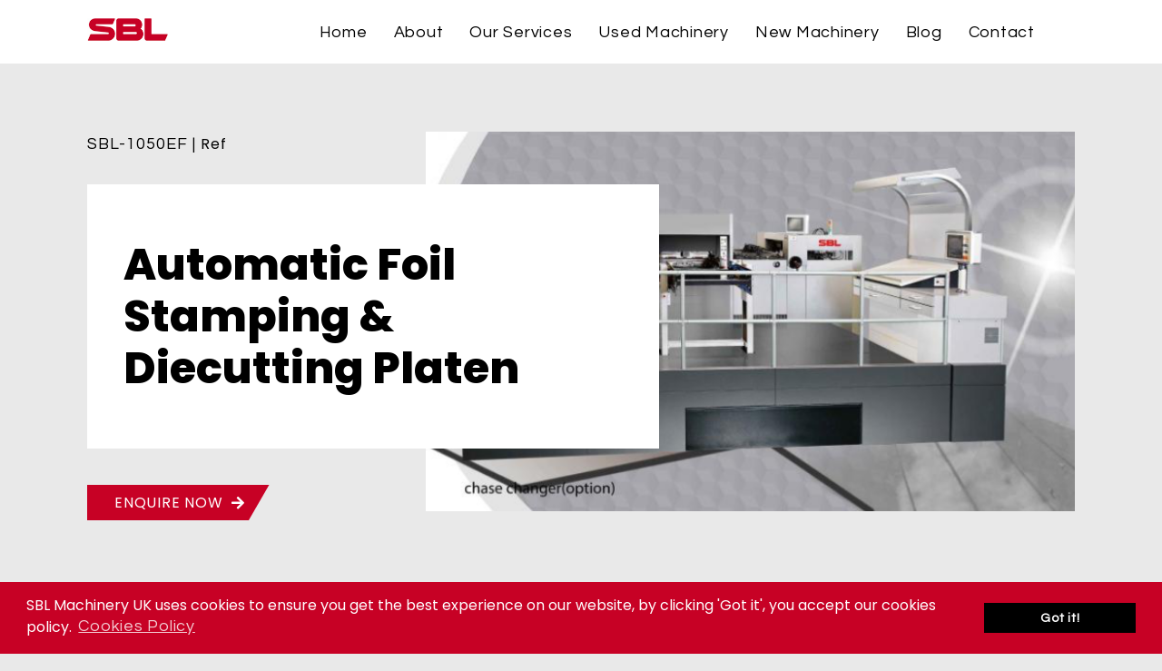

--- FILE ---
content_type: text/html; charset=UTF-8
request_url: https://sblmachineryuk.co.uk/used-machinery/automatic-foil-stamping-diecutting-platen/
body_size: 7888
content:
<!DOCTYPE html><html lang="en-GB"><head><meta charset="utf-8"><meta name="viewport" content="width=device-width, initial-scale=1.0, maximum-scale=1.0"><meta http-equiv="x-ua-compatible" content="ie=edge"><base href="https://sblmachineryuk.co.uk" target="_self"><!-- Global site tag (gtag.js) - Google Analytics -->
    <script async src="https://www.googletagmanager.com/gtag/js?id=UA-107053407-1"></script>
    <script>
    window.dataLayer = window.dataLayer || [];
    function gtag(){dataLayer.push(arguments);}
    gtag("js", new Date());
    
    gtag("config", "UA-107053407-1");
    </script>
    <meta name='robots' content='index, follow, max-image-preview:large, max-snippet:-1, max-video-preview:-1' />

	<!-- This site is optimized with the Yoast SEO plugin v20.9 - https://yoast.com/wordpress/plugins/seo/ -->
	<title>Automatic Foil Stamping &amp; Diecutting Platen | SBL Machinery Taiwan (UK) Ltd</title>
	<link rel="canonical" href="https://sblmachineryuk.co.uk/used-machinery/automatic-foil-stamping-diecutting-platen/" />
	<meta property="og:locale" content="en_GB" />
	<meta property="og:type" content="article" />
	<meta property="og:title" content="Automatic Foil Stamping &amp; Diecutting Platen | SBL Machinery Taiwan (UK) Ltd" />
	<meta property="og:url" content="https://sblmachineryuk.co.uk/used-machinery/automatic-foil-stamping-diecutting-platen/" />
	<meta property="og:site_name" content="SBL Machinery Taiwan (UK) Ltd" />
	<meta property="article:modified_time" content="2020-11-23T09:21:33+00:00" />
	<meta name="twitter:card" content="summary_large_image" />
	<script type="application/ld+json" class="yoast-schema-graph">{"@context":"https://schema.org","@graph":[{"@type":"WebPage","@id":"https://sblmachineryuk.co.uk/used-machinery/automatic-foil-stamping-diecutting-platen/","url":"https://sblmachineryuk.co.uk/used-machinery/automatic-foil-stamping-diecutting-platen/","name":"Automatic Foil Stamping & Diecutting Platen | SBL Machinery Taiwan (UK) Ltd","isPartOf":{"@id":"https://sblmachineryuk.co.uk/#website"},"datePublished":"2020-06-16T08:59:14+00:00","dateModified":"2020-11-23T09:21:33+00:00","breadcrumb":{"@id":"https://sblmachineryuk.co.uk/used-machinery/automatic-foil-stamping-diecutting-platen/#breadcrumb"},"inLanguage":"en-GB","potentialAction":[{"@type":"ReadAction","target":["https://sblmachineryuk.co.uk/used-machinery/automatic-foil-stamping-diecutting-platen/"]}]},{"@type":"BreadcrumbList","@id":"https://sblmachineryuk.co.uk/used-machinery/automatic-foil-stamping-diecutting-platen/#breadcrumb","itemListElement":[{"@type":"ListItem","position":1,"name":"Home","item":"https://sblmachineryuk.co.uk/"},{"@type":"ListItem","position":2,"name":"Automatic Foil Stamping &#038; Diecutting Platen"}]},{"@type":"WebSite","@id":"https://sblmachineryuk.co.uk/#website","url":"https://sblmachineryuk.co.uk/","name":"SBL Machinery Taiwan (UK) Ltd","description":"","potentialAction":[{"@type":"SearchAction","target":{"@type":"EntryPoint","urlTemplate":"https://sblmachineryuk.co.uk/?s={search_term_string}"},"query-input":"required name=search_term_string"}],"inLanguage":"en-GB"}]}</script>
	<!-- / Yoast SEO plugin. -->


<link rel='dns-prefetch' href='//api.mapbox.com' />
<link rel='dns-prefetch' href='//use.fontawesome.com' />
<link rel='stylesheet' id='classic-theme-styles-css' href='https://sblmachineryuk.co.uk/wp-includes/css/classic-themes.min.css' type='text/css' media='all' />
<style id='global-styles-inline-css' type='text/css'>
body{--wp--preset--color--black: #000000;--wp--preset--color--cyan-bluish-gray: #abb8c3;--wp--preset--color--white: #ffffff;--wp--preset--color--pale-pink: #f78da7;--wp--preset--color--vivid-red: #cf2e2e;--wp--preset--color--luminous-vivid-orange: #ff6900;--wp--preset--color--luminous-vivid-amber: #fcb900;--wp--preset--color--light-green-cyan: #7bdcb5;--wp--preset--color--vivid-green-cyan: #00d084;--wp--preset--color--pale-cyan-blue: #8ed1fc;--wp--preset--color--vivid-cyan-blue: #0693e3;--wp--preset--color--vivid-purple: #9b51e0;--wp--preset--gradient--vivid-cyan-blue-to-vivid-purple: linear-gradient(135deg,rgba(6,147,227,1) 0%,rgb(155,81,224) 100%);--wp--preset--gradient--light-green-cyan-to-vivid-green-cyan: linear-gradient(135deg,rgb(122,220,180) 0%,rgb(0,208,130) 100%);--wp--preset--gradient--luminous-vivid-amber-to-luminous-vivid-orange: linear-gradient(135deg,rgba(252,185,0,1) 0%,rgba(255,105,0,1) 100%);--wp--preset--gradient--luminous-vivid-orange-to-vivid-red: linear-gradient(135deg,rgba(255,105,0,1) 0%,rgb(207,46,46) 100%);--wp--preset--gradient--very-light-gray-to-cyan-bluish-gray: linear-gradient(135deg,rgb(238,238,238) 0%,rgb(169,184,195) 100%);--wp--preset--gradient--cool-to-warm-spectrum: linear-gradient(135deg,rgb(74,234,220) 0%,rgb(151,120,209) 20%,rgb(207,42,186) 40%,rgb(238,44,130) 60%,rgb(251,105,98) 80%,rgb(254,248,76) 100%);--wp--preset--gradient--blush-light-purple: linear-gradient(135deg,rgb(255,206,236) 0%,rgb(152,150,240) 100%);--wp--preset--gradient--blush-bordeaux: linear-gradient(135deg,rgb(254,205,165) 0%,rgb(254,45,45) 50%,rgb(107,0,62) 100%);--wp--preset--gradient--luminous-dusk: linear-gradient(135deg,rgb(255,203,112) 0%,rgb(199,81,192) 50%,rgb(65,88,208) 100%);--wp--preset--gradient--pale-ocean: linear-gradient(135deg,rgb(255,245,203) 0%,rgb(182,227,212) 50%,rgb(51,167,181) 100%);--wp--preset--gradient--electric-grass: linear-gradient(135deg,rgb(202,248,128) 0%,rgb(113,206,126) 100%);--wp--preset--gradient--midnight: linear-gradient(135deg,rgb(2,3,129) 0%,rgb(40,116,252) 100%);--wp--preset--duotone--dark-grayscale: url('#wp-duotone-dark-grayscale');--wp--preset--duotone--grayscale: url('#wp-duotone-grayscale');--wp--preset--duotone--purple-yellow: url('#wp-duotone-purple-yellow');--wp--preset--duotone--blue-red: url('#wp-duotone-blue-red');--wp--preset--duotone--midnight: url('#wp-duotone-midnight');--wp--preset--duotone--magenta-yellow: url('#wp-duotone-magenta-yellow');--wp--preset--duotone--purple-green: url('#wp-duotone-purple-green');--wp--preset--duotone--blue-orange: url('#wp-duotone-blue-orange');--wp--preset--font-size--small: 13px;--wp--preset--font-size--medium: 20px;--wp--preset--font-size--large: 36px;--wp--preset--font-size--x-large: 42px;--wp--preset--spacing--20: 0.44rem;--wp--preset--spacing--30: 0.67rem;--wp--preset--spacing--40: 1rem;--wp--preset--spacing--50: 1.5rem;--wp--preset--spacing--60: 2.25rem;--wp--preset--spacing--70: 3.38rem;--wp--preset--spacing--80: 5.06rem;--wp--preset--shadow--natural: 6px 6px 9px rgba(0, 0, 0, 0.2);--wp--preset--shadow--deep: 12px 12px 50px rgba(0, 0, 0, 0.4);--wp--preset--shadow--sharp: 6px 6px 0px rgba(0, 0, 0, 0.2);--wp--preset--shadow--outlined: 6px 6px 0px -3px rgba(255, 255, 255, 1), 6px 6px rgba(0, 0, 0, 1);--wp--preset--shadow--crisp: 6px 6px 0px rgba(0, 0, 0, 1);}:where(.is-layout-flex){gap: 0.5em;}body .is-layout-flow > .alignleft{float: left;margin-inline-start: 0;margin-inline-end: 2em;}body .is-layout-flow > .alignright{float: right;margin-inline-start: 2em;margin-inline-end: 0;}body .is-layout-flow > .aligncenter{margin-left: auto !important;margin-right: auto !important;}body .is-layout-constrained > .alignleft{float: left;margin-inline-start: 0;margin-inline-end: 2em;}body .is-layout-constrained > .alignright{float: right;margin-inline-start: 2em;margin-inline-end: 0;}body .is-layout-constrained > .aligncenter{margin-left: auto !important;margin-right: auto !important;}body .is-layout-constrained > :where(:not(.alignleft):not(.alignright):not(.alignfull)){max-width: var(--wp--style--global--content-size);margin-left: auto !important;margin-right: auto !important;}body .is-layout-constrained > .alignwide{max-width: var(--wp--style--global--wide-size);}body .is-layout-flex{display: flex;}body .is-layout-flex{flex-wrap: wrap;align-items: center;}body .is-layout-flex > *{margin: 0;}:where(.wp-block-columns.is-layout-flex){gap: 2em;}.has-black-color{color: var(--wp--preset--color--black) !important;}.has-cyan-bluish-gray-color{color: var(--wp--preset--color--cyan-bluish-gray) !important;}.has-white-color{color: var(--wp--preset--color--white) !important;}.has-pale-pink-color{color: var(--wp--preset--color--pale-pink) !important;}.has-vivid-red-color{color: var(--wp--preset--color--vivid-red) !important;}.has-luminous-vivid-orange-color{color: var(--wp--preset--color--luminous-vivid-orange) !important;}.has-luminous-vivid-amber-color{color: var(--wp--preset--color--luminous-vivid-amber) !important;}.has-light-green-cyan-color{color: var(--wp--preset--color--light-green-cyan) !important;}.has-vivid-green-cyan-color{color: var(--wp--preset--color--vivid-green-cyan) !important;}.has-pale-cyan-blue-color{color: var(--wp--preset--color--pale-cyan-blue) !important;}.has-vivid-cyan-blue-color{color: var(--wp--preset--color--vivid-cyan-blue) !important;}.has-vivid-purple-color{color: var(--wp--preset--color--vivid-purple) !important;}.has-black-background-color{background-color: var(--wp--preset--color--black) !important;}.has-cyan-bluish-gray-background-color{background-color: var(--wp--preset--color--cyan-bluish-gray) !important;}.has-white-background-color{background-color: var(--wp--preset--color--white) !important;}.has-pale-pink-background-color{background-color: var(--wp--preset--color--pale-pink) !important;}.has-vivid-red-background-color{background-color: var(--wp--preset--color--vivid-red) !important;}.has-luminous-vivid-orange-background-color{background-color: var(--wp--preset--color--luminous-vivid-orange) !important;}.has-luminous-vivid-amber-background-color{background-color: var(--wp--preset--color--luminous-vivid-amber) !important;}.has-light-green-cyan-background-color{background-color: var(--wp--preset--color--light-green-cyan) !important;}.has-vivid-green-cyan-background-color{background-color: var(--wp--preset--color--vivid-green-cyan) !important;}.has-pale-cyan-blue-background-color{background-color: var(--wp--preset--color--pale-cyan-blue) !important;}.has-vivid-cyan-blue-background-color{background-color: var(--wp--preset--color--vivid-cyan-blue) !important;}.has-vivid-purple-background-color{background-color: var(--wp--preset--color--vivid-purple) !important;}.has-black-border-color{border-color: var(--wp--preset--color--black) !important;}.has-cyan-bluish-gray-border-color{border-color: var(--wp--preset--color--cyan-bluish-gray) !important;}.has-white-border-color{border-color: var(--wp--preset--color--white) !important;}.has-pale-pink-border-color{border-color: var(--wp--preset--color--pale-pink) !important;}.has-vivid-red-border-color{border-color: var(--wp--preset--color--vivid-red) !important;}.has-luminous-vivid-orange-border-color{border-color: var(--wp--preset--color--luminous-vivid-orange) !important;}.has-luminous-vivid-amber-border-color{border-color: var(--wp--preset--color--luminous-vivid-amber) !important;}.has-light-green-cyan-border-color{border-color: var(--wp--preset--color--light-green-cyan) !important;}.has-vivid-green-cyan-border-color{border-color: var(--wp--preset--color--vivid-green-cyan) !important;}.has-pale-cyan-blue-border-color{border-color: var(--wp--preset--color--pale-cyan-blue) !important;}.has-vivid-cyan-blue-border-color{border-color: var(--wp--preset--color--vivid-cyan-blue) !important;}.has-vivid-purple-border-color{border-color: var(--wp--preset--color--vivid-purple) !important;}.has-vivid-cyan-blue-to-vivid-purple-gradient-background{background: var(--wp--preset--gradient--vivid-cyan-blue-to-vivid-purple) !important;}.has-light-green-cyan-to-vivid-green-cyan-gradient-background{background: var(--wp--preset--gradient--light-green-cyan-to-vivid-green-cyan) !important;}.has-luminous-vivid-amber-to-luminous-vivid-orange-gradient-background{background: var(--wp--preset--gradient--luminous-vivid-amber-to-luminous-vivid-orange) !important;}.has-luminous-vivid-orange-to-vivid-red-gradient-background{background: var(--wp--preset--gradient--luminous-vivid-orange-to-vivid-red) !important;}.has-very-light-gray-to-cyan-bluish-gray-gradient-background{background: var(--wp--preset--gradient--very-light-gray-to-cyan-bluish-gray) !important;}.has-cool-to-warm-spectrum-gradient-background{background: var(--wp--preset--gradient--cool-to-warm-spectrum) !important;}.has-blush-light-purple-gradient-background{background: var(--wp--preset--gradient--blush-light-purple) !important;}.has-blush-bordeaux-gradient-background{background: var(--wp--preset--gradient--blush-bordeaux) !important;}.has-luminous-dusk-gradient-background{background: var(--wp--preset--gradient--luminous-dusk) !important;}.has-pale-ocean-gradient-background{background: var(--wp--preset--gradient--pale-ocean) !important;}.has-electric-grass-gradient-background{background: var(--wp--preset--gradient--electric-grass) !important;}.has-midnight-gradient-background{background: var(--wp--preset--gradient--midnight) !important;}.has-small-font-size{font-size: var(--wp--preset--font-size--small) !important;}.has-medium-font-size{font-size: var(--wp--preset--font-size--medium) !important;}.has-large-font-size{font-size: var(--wp--preset--font-size--large) !important;}.has-x-large-font-size{font-size: var(--wp--preset--font-size--x-large) !important;}
.wp-block-navigation a:where(:not(.wp-element-button)){color: inherit;}
:where(.wp-block-columns.is-layout-flex){gap: 2em;}
.wp-block-pullquote{font-size: 1.5em;line-height: 1.6;}
</style>
<link rel='stylesheet' id='contact-form-7-css' href='https://sblmachineryuk.co.uk/wp-content/plugins/contact-form-7/includes/css/styles.css' type='text/css' media='all' />
<link rel='stylesheet' id='stylesheet-css' href='https://sblmachineryuk.co.uk/wp-content/themes/sbl-machinery/dist/css/style.min.css' type='text/css' media='all' />
<link rel='stylesheet' id='mapbox-css' href='https://api.mapbox.com/mapbox-gl-js/v1.7.0/mapbox-gl.css' type='text/css' media='all' />
<link rel='stylesheet' id='font-awesome-official-css' href='https://use.fontawesome.com/releases/v5.13.0/css/all.css' type='text/css' media='all' integrity="sha384-Bfad6CLCknfcloXFOyFnlgtENryhrpZCe29RTifKEixXQZ38WheV+i/6YWSzkz3V" crossorigin="anonymous" />
<link rel='stylesheet' id='font-awesome-official-v4shim-css' href='https://use.fontawesome.com/releases/v5.13.0/css/v4-shims.css' type='text/css' media='all' integrity="sha384-/7iOrVBege33/9vHFYEtviVcxjUsNCqyeMnlW/Ms+PH8uRdFkKFmqf9CbVAN0Qef" crossorigin="anonymous" />
<style id='font-awesome-official-v4shim-inline-css' type='text/css'>
@font-face {
font-family: "FontAwesome";
font-display: block;
src: url("https://use.fontawesome.com/releases/v5.13.0/webfonts/fa-brands-400.eot"),
		url("https://use.fontawesome.com/releases/v5.13.0/webfonts/fa-brands-400.eot?#iefix") format("embedded-opentype"),
		url("https://use.fontawesome.com/releases/v5.13.0/webfonts/fa-brands-400.woff2") format("woff2"),
		url("https://use.fontawesome.com/releases/v5.13.0/webfonts/fa-brands-400.woff") format("woff"),
		url("https://use.fontawesome.com/releases/v5.13.0/webfonts/fa-brands-400.ttf") format("truetype"),
		url("https://use.fontawesome.com/releases/v5.13.0/webfonts/fa-brands-400.svg#fontawesome") format("svg");
}

@font-face {
font-family: "FontAwesome";
font-display: block;
src: url("https://use.fontawesome.com/releases/v5.13.0/webfonts/fa-solid-900.eot"),
		url("https://use.fontawesome.com/releases/v5.13.0/webfonts/fa-solid-900.eot?#iefix") format("embedded-opentype"),
		url("https://use.fontawesome.com/releases/v5.13.0/webfonts/fa-solid-900.woff2") format("woff2"),
		url("https://use.fontawesome.com/releases/v5.13.0/webfonts/fa-solid-900.woff") format("woff"),
		url("https://use.fontawesome.com/releases/v5.13.0/webfonts/fa-solid-900.ttf") format("truetype"),
		url("https://use.fontawesome.com/releases/v5.13.0/webfonts/fa-solid-900.svg#fontawesome") format("svg");
}

@font-face {
font-family: "FontAwesome";
font-display: block;
src: url("https://use.fontawesome.com/releases/v5.13.0/webfonts/fa-regular-400.eot"),
		url("https://use.fontawesome.com/releases/v5.13.0/webfonts/fa-regular-400.eot?#iefix") format("embedded-opentype"),
		url("https://use.fontawesome.com/releases/v5.13.0/webfonts/fa-regular-400.woff2") format("woff2"),
		url("https://use.fontawesome.com/releases/v5.13.0/webfonts/fa-regular-400.woff") format("woff"),
		url("https://use.fontawesome.com/releases/v5.13.0/webfonts/fa-regular-400.ttf") format("truetype"),
		url("https://use.fontawesome.com/releases/v5.13.0/webfonts/fa-regular-400.svg#fontawesome") format("svg");
unicode-range: U+F004-F005,U+F007,U+F017,U+F022,U+F024,U+F02E,U+F03E,U+F044,U+F057-F059,U+F06E,U+F070,U+F075,U+F07B-F07C,U+F080,U+F086,U+F089,U+F094,U+F09D,U+F0A0,U+F0A4-F0A7,U+F0C5,U+F0C7-F0C8,U+F0E0,U+F0EB,U+F0F3,U+F0F8,U+F0FE,U+F111,U+F118-F11A,U+F11C,U+F133,U+F144,U+F146,U+F14A,U+F14D-F14E,U+F150-F152,U+F15B-F15C,U+F164-F165,U+F185-F186,U+F191-F192,U+F1AD,U+F1C1-F1C9,U+F1CD,U+F1D8,U+F1E3,U+F1EA,U+F1F6,U+F1F9,U+F20A,U+F247-F249,U+F24D,U+F254-F25B,U+F25D,U+F267,U+F271-F274,U+F279,U+F28B,U+F28D,U+F2B5-F2B6,U+F2B9,U+F2BB,U+F2BD,U+F2C1-F2C2,U+F2D0,U+F2D2,U+F2DC,U+F2ED,U+F328,U+F358-F35B,U+F3A5,U+F3D1,U+F410,U+F4AD;
}
</style>
<script type='text/javascript' src='https://sblmachineryuk.co.uk/wp-includes/js/jquery/jquery.min.js' id='jquery-core-js'></script>
<script type='text/javascript' src='https://sblmachineryuk.co.uk/wp-includes/js/jquery/jquery-migrate.min.js' id='jquery-migrate-js'></script>
<script type='text/javascript' src='https://sblmachineryuk.co.uk/wp-content/themes/sbl-machinery/assets/js/libraries/slick.js' id='slick-js'></script>
<script type='text/javascript' id='all-js-extra'>
/* <![CDATA[ */
var wpAjax = {"ajaxUrl":"https:\/\/sblmachineryuk.co.uk\/wp-admin\/admin-ajax.php"};
/* ]]> */
</script>
<script type='text/javascript' src='https://sblmachineryuk.co.uk/wp-content/themes/sbl-machinery/dist/js/all.min.js' id='all-js'></script>
<link rel="https://api.w.org/" href="https://sblmachineryuk.co.uk/wp-json/" /><link rel="alternate" type="application/json" href="https://sblmachineryuk.co.uk/wp-json/wp/v2/used_machinery/67" /><link rel='shortlink' href='https://sblmachineryuk.co.uk/?p=67' />
<link rel="alternate" type="application/json+oembed" href="https://sblmachineryuk.co.uk/wp-json/oembed/1.0/embed?url=https%3A%2F%2Fsblmachineryuk.co.uk%2Fused-machinery%2Fautomatic-foil-stamping-diecutting-platen%2F" />
<link rel="alternate" type="text/xml+oembed" href="https://sblmachineryuk.co.uk/wp-json/oembed/1.0/embed?url=https%3A%2F%2Fsblmachineryuk.co.uk%2Fused-machinery%2Fautomatic-foil-stamping-diecutting-platen%2F&#038;format=xml" />
		<script>
			document.documentElement.className = document.documentElement.className.replace( 'no-js', 'js' );
		</script>
				<style>
			.no-js img.lazyload { display: none; }
			figure.wp-block-image img.lazyloading { min-width: 150px; }
							.lazyload, .lazyloading { opacity: 0; }
				.lazyloaded {
					opacity: 1;
					transition: opacity 400ms;
					transition-delay: 0ms;
				}
					</style>
		<style type="text/css">.recentcomments a{display:inline !important;padding:0 !important;margin:0 !important;}</style><link rel="icon" type="image/png" sizes="16x16" href="https://sblmachineryuk.co.uk/wp-content/uploads/2020/08/cropped-favi3-16x16.png" />
<link rel="icon" type="image/png" sizes="32x32" href="https://sblmachineryuk.co.uk/wp-content/uploads/2020/08/cropped-favi3-32x32.png" />
<link rel="icon" type="image/png" sizes="96x96" href="https://sblmachineryuk.co.uk/wp-content/uploads/2020/08/cropped-favi3-96x96.png" />
<link rel="icon" type="image/png" sizes="128x128" href="https://sblmachineryuk.co.uk/wp-content/uploads/2020/08/cropped-favi3-128x128.png" />
<link rel="icon" type="image/png" sizes="196x196" href="https://sblmachineryuk.co.uk/wp-content/uploads/2020/08/cropped-favi3-196x196.png" />
<link rel="apple-touch-icon-precomposed" sizes="57x57" href="https://sblmachineryuk.co.uk/wp-content/uploads/2020/08/cropped-favi3-57x57.png" />
<link rel="apple-touch-icon-precomposed" sizes="60x60" href="https://sblmachineryuk.co.uk/wp-content/uploads/2020/08/cropped-favi3-60x60.png" />
<link rel="apple-touch-icon-precomposed" sizes="72x72" href="https://sblmachineryuk.co.uk/wp-content/uploads/2020/08/cropped-favi3-72x72.png" />
<link rel="apple-touch-icon-precomposed" sizes="76x76" href="https://sblmachineryuk.co.uk/wp-content/uploads/2020/08/cropped-favi3-76x76.png" />
<link rel="apple-touch-icon-precomposed" sizes="114x114" href="https://sblmachineryuk.co.uk/wp-content/uploads/2020/08/cropped-favi3-114x114.png" />
<link rel="apple-touch-icon-precomposed" sizes="120x120" href="https://sblmachineryuk.co.uk/wp-content/uploads/2020/08/cropped-favi3-120x120.png" />
<link rel="apple-touch-icon-precomposed" sizes="144x144" href="https://sblmachineryuk.co.uk/wp-content/uploads/2020/08/cropped-favi3-144x144.png" />
<link rel="apple-touch-icon-precomposed" sizes="152x152" href="https://sblmachineryuk.co.uk/wp-content/uploads/2020/08/cropped-favi3-152x152.png" />
<link rel="apple-touch-icon-precomposed" sizes="144x144" href="https://sblmachineryuk.co.uk/wp-content/uploads/2020/08/cropped-favi3-144x144.png" />
<meta name="msapplication-TileImage" content="https://sblmachineryuk.co.uk/wp-content/uploads/2020/08/cropped-favi3-144x144.png" />
<meta name="msapplication-square70x70logo" content="https://sblmachineryuk.co.uk/wp-content/uploads/2020/08/cropped-favi3-70x70.png" />
<meta name="msapplication-square150x150logo" content="https://sblmachineryuk.co.uk/wp-content/uploads/2020/08/cropped-favi3-150x150.png" />
<meta name="msapplication-square310x310logo" content="https://sblmachineryuk.co.uk/wp-content/uploads/2020/08/cropped-favi3-310x310.png" />
</head>
<body class="used_machinery-template-default single single-used_machinery postid-67">
    <header>
        <div class="container">
            <!-- Hidden on mobile start -->
            <div class="mob_hide">
                <div class="row middle-sm">
                    <div class="logo col-xs-12 col-sm-2 col-lg-2">
                        <a href="/"><img  alt="SBL Machinery Logo" data-src="https://sblmachineryuk.co.uk/wp-content/themes/sbl-machinery/dist/img/theme/logo.png" class="lazyload" src="[data-uri]"><noscript><img  alt="SBL Machinery Logo" data-src="https://sblmachineryuk.co.uk/wp-content/themes/sbl-machinery/dist/img/theme/logo.png" class="lazyload" src="[data-uri]"><noscript><img  alt="SBL Machinery Logo" data-src="https://sblmachineryuk.co.uk/wp-content/themes/sbl-machinery/dist/img/theme/logo.png" class="lazyload" src="[data-uri]"><noscript><img src="https://sblmachineryuk.co.uk/wp-content/themes/sbl-machinery/dist/img/theme/logo.png" alt="SBL Machinery Logo"></noscript></noscript></noscript></a>
                    </div>
                    <div class="col-xs-12 col-sm-10 col-lg-7">
                        <nav class="main-nav center-sm" id="main-nav">
                            <div class="menu-header-menu-container"><ul id="menu-header-menu" class="menu"><li id="menu-item-211" class="menu-item menu-item-type-post_type menu-item-object-page menu-item-home menu-item-211"><a title="Go to the home page" href="https://sblmachineryuk.co.uk/">Home</a></li>
<li id="menu-item-22" class="menu-item menu-item-type-post_type menu-item-object-page menu-item-has-children menu-item-22"><a title="Go to the about page" href="https://sblmachineryuk.co.uk/about/">About</a>
<ul class="sub-menu">
	<li id="menu-item-264" class="menu-item menu-item-type-post_type menu-item-object-page menu-item-264"><a href="https://sblmachineryuk.co.uk/about/our-products/">Our Products</a></li>
</ul>
</li>
<li id="menu-item-261" class="menu-item menu-item-type-post_type menu-item-object-page menu-item-has-children menu-item-261"><a href="https://sblmachineryuk.co.uk/our-services/">Our Services</a>
<ul class="sub-menu">
	<li id="menu-item-282" class="menu-item menu-item-type-post_type menu-item-object-page menu-item-282"><a href="https://sblmachineryuk.co.uk/our-services/installation/">Installation</a></li>
	<li id="menu-item-281" class="menu-item menu-item-type-post_type menu-item-object-page menu-item-281"><a href="https://sblmachineryuk.co.uk/our-services/inspection/">Inspection</a></li>
	<li id="menu-item-280" class="menu-item menu-item-type-post_type menu-item-object-page menu-item-280"><a href="https://sblmachineryuk.co.uk/our-services/repair/">Repair</a></li>
	<li id="menu-item-279" class="menu-item menu-item-type-post_type menu-item-object-page menu-item-279"><a href="https://sblmachineryuk.co.uk/our-services/removal/">Removal</a></li>
	<li id="menu-item-283" class="menu-item menu-item-type-post_type menu-item-object-page menu-item-283"><a href="https://sblmachineryuk.co.uk/our-services/demonstration-training/">Demonstration / Training</a></li>
</ul>
</li>
<li id="menu-item-23" class="menu-item menu-item-type-post_type menu-item-object-page menu-item-23"><a title="Go to the used machinery page" href="https://sblmachineryuk.co.uk/used-machines/">Used Machinery</a></li>
<li id="menu-item-24" class="menu-item menu-item-type-post_type menu-item-object-page menu-item-24"><a title="Go to the new machinery page" href="https://sblmachineryuk.co.uk/new-machines/">New Machinery</a></li>
<li id="menu-item-25" class="menu-item menu-item-type-post_type menu-item-object-page menu-item-25"><a title="Go to the blog page" href="https://sblmachineryuk.co.uk/blog/">Blog</a></li>
<li id="menu-item-212" class="menu-item menu-item-type-post_type menu-item-object-page menu-item-212"><a title="Go to the contact page" href="https://sblmachineryuk.co.uk/contact/">Contact</a></li>
</ul></div>                        </nav>
                    </div>
                    <div id="contactPhone" class="col-xs-6 col-lg-3 end-sm">
                        <div>
                            <a class='headerPhoneLink' href="tel:01937 844 629"><span class="fas fa-phone"></span> 01937 844 629</a>
                        </div>
                    </div>
                </div>
            </div>
            <!-- Hidden on mobile end -->

            <!-- Show on mobile start -->
            <div class="mob_show">
                <div class="row">
                    <div id="logo" class="col-xs-4">
                        <a href="/"><img  alt="SBL Machinery Logo" data-src="https://sblmachineryuk.co.uk/wp-content/themes/sbl-machinery/dist/img/theme/logo.png" class="lazyload" src="[data-uri]"><noscript><img  alt="SBL Machinery Logo" data-src="https://sblmachineryuk.co.uk/wp-content/themes/sbl-machinery/dist/img/theme/logo.png" class="lazyload" src="[data-uri]"><noscript><img  alt="SBL Machinery Logo" data-src="https://sblmachineryuk.co.uk/wp-content/themes/sbl-machinery/dist/img/theme/logo.png" class="lazyload" src="[data-uri]"><noscript><img src="https://sblmachineryuk.co.uk/wp-content/themes/sbl-machinery/dist/img/theme/logo.png" alt="SBL Machinery Logo"></noscript></noscript></noscript></a>
                    </div>
                    <div id="menu" class="col-xs-8">
                        <div id="burger">
                            <span class="fas fa-bars"></span>
                        </div>
                    </div>
                </div>
                <div class="mobileMenuWrapper">
                    <nav class="main-nav" id="main-nav">
                        <div class="container">
                            <div class="menu-header-menu-container"><ul id="menu-header-menu-1" class="menu"><li class="menu-item menu-item-type-post_type menu-item-object-page menu-item-home menu-item-211"><a title="Go to the home page" href="https://sblmachineryuk.co.uk/">Home</a></li>
<li class="menu-item menu-item-type-post_type menu-item-object-page menu-item-has-children menu-item-22"><a title="Go to the about page" href="https://sblmachineryuk.co.uk/about/">About</a>
<ul class="sub-menu">
	<li class="menu-item menu-item-type-post_type menu-item-object-page menu-item-264"><a href="https://sblmachineryuk.co.uk/about/our-products/">Our Products</a></li>
</ul>
</li>
<li class="menu-item menu-item-type-post_type menu-item-object-page menu-item-has-children menu-item-261"><a href="https://sblmachineryuk.co.uk/our-services/">Our Services</a>
<ul class="sub-menu">
	<li class="menu-item menu-item-type-post_type menu-item-object-page menu-item-282"><a href="https://sblmachineryuk.co.uk/our-services/installation/">Installation</a></li>
	<li class="menu-item menu-item-type-post_type menu-item-object-page menu-item-281"><a href="https://sblmachineryuk.co.uk/our-services/inspection/">Inspection</a></li>
	<li class="menu-item menu-item-type-post_type menu-item-object-page menu-item-280"><a href="https://sblmachineryuk.co.uk/our-services/repair/">Repair</a></li>
	<li class="menu-item menu-item-type-post_type menu-item-object-page menu-item-279"><a href="https://sblmachineryuk.co.uk/our-services/removal/">Removal</a></li>
	<li class="menu-item menu-item-type-post_type menu-item-object-page menu-item-283"><a href="https://sblmachineryuk.co.uk/our-services/demonstration-training/">Demonstration / Training</a></li>
</ul>
</li>
<li class="menu-item menu-item-type-post_type menu-item-object-page menu-item-23"><a title="Go to the used machinery page" href="https://sblmachineryuk.co.uk/used-machines/">Used Machinery</a></li>
<li class="menu-item menu-item-type-post_type menu-item-object-page menu-item-24"><a title="Go to the new machinery page" href="https://sblmachineryuk.co.uk/new-machines/">New Machinery</a></li>
<li class="menu-item menu-item-type-post_type menu-item-object-page menu-item-25"><a title="Go to the blog page" href="https://sblmachineryuk.co.uk/blog/">Blog</a></li>
<li class="menu-item menu-item-type-post_type menu-item-object-page menu-item-212"><a title="Go to the contact page" href="https://sblmachineryuk.co.uk/contact/">Contact</a></li>
</ul></div>                        </div>
                    </nav>
                </div>
            </div>
            <!-- Show on mobile end -->
        </div>
    </header>
    




<main>

    
            <div class="container">
                <section class="posts__header">
                    <div class="row">
                        <div class="col-xs-12 col-md-4 posts__machineName">
                            <div id="machineRefs">
                                <p class="breadcrumb">SBL-1050EF | <span>Ref </span></p>
                            </div>
                            <div class="posts__postTitleContainer">
                                <h1>Automatic Foil Stamping &#038; Diecutting Platen</h1>
                            </div>
                            <div class="posts__buttonPosition">
                                <a href="/used-machinery/automatic-foil-stamping-diecutting-platen/#mainEnquiryForm">
                                    <div class="button__enquire button__enquireMachinery button">
                                        <span>Enquire Now</span>
                                        <span class="fas fa-arrow-right buttonArrow"></span>
                                    </div>
                                </a>
                            </div>
                        </div>
                        <div class="col-xs-12 col-md-8">
                            <div class="posts__imgWrapper">
                                <img  data-src='https://sblmachineryuk.co.uk/wp-content/uploads/2020/06/logo170330054650@2x.png' class='lazyload' src='[data-uri]'><noscript><img src="https://sblmachineryuk.co.uk/wp-content/uploads/2020/06/logo170330054650@2x.png"></noscript>
                            </div>
                                                    </div>
                    </div>
                </section>
                <section class="posts__machineInformation">
                    <div class="row">
                        <div class="col-xs-12 col-lg-6 posts__featuresList">
                                                    </div>
                        <div class="col-xs-12 col-lg-6 posts__machineSpecs">
                                    <h2>Specifications</h2>
        <div class="machineSpecs">
            <div class="machineSpecs__inner">
                <div class="row">
                                    </div>
            </div>
        </div>

                        </div>
                    </div>
                </section>
                <section class="mainEnquiryForm" id="mainEnquiryForm">
                    
<div class="wpcf7 no-js" id="wpcf7-f147-p67-o1" lang="en-GB" dir="ltr">
<div class="screen-reader-response"><p role="status" aria-live="polite" aria-atomic="true"></p> <ul></ul></div>
<form action="/used-machinery/automatic-foil-stamping-diecutting-platen/#wpcf7-f147-p67-o1" method="post" class="wpcf7-form init" aria-label="Contact form" novalidate="novalidate" data-status="init">
<div style="display: none;">
<input type="hidden" name="_wpcf7" value="147" />
<input type="hidden" name="_wpcf7_version" value="5.7.7" />
<input type="hidden" name="_wpcf7_locale" value="en_GB" />
<input type="hidden" name="_wpcf7_unit_tag" value="wpcf7-f147-p67-o1" />
<input type="hidden" name="_wpcf7_container_post" value="67" />
<input type="hidden" name="_wpcf7_posted_data_hash" value="" />
</div>
<div class="enquiryForm">
	<h2>Send an Enquiry
	</h2>
	<p><span class="wpcf7-form-control-wrap page-url"><input name="page-url" class="wpcf7-form-control wpcf7dtx-dynamictext wpcf7-dynamichidden" size="40" aria-invalid="false" type="hidden" value="https://sblmachineryuk.co.uk:443/used-machinery/automatic-foil-stamping-diecutting-platen/" /></span>
	</p>
	<div class="row enquiryForm__inner">
		<div class="col-xs-12 col-md-4 formInput">
			<p><label>Name<br />
<span class="wpcf7-form-control-wrap" data-name="your-name"><input size="40" class="wpcf7-form-control wpcf7-text" aria-invalid="false" value="" type="text" name="your-name" /></span><br />
</label>
			</p>
		</div>
		<div class="col-xs-12 col-md-4 formInput">
			<p><label>Email address<br />
<span class="wpcf7-form-control-wrap" data-name="your-email"><input size="40" class="wpcf7-form-control wpcf7-text wpcf7-email wpcf7-validates-as-required wpcf7-validates-as-email" aria-required="true" aria-invalid="false" value="" type="email" name="your-email" /></span><br />
</label>
			</p>
		</div>
		<div class="col-xs-12 col-md-4 formInput">
			<p><label>Contact number<br />
<span class="wpcf7-form-control-wrap" data-name="your-number"><input size="40" class="wpcf7-form-control wpcf7-text" aria-invalid="false" value="" type="text" name="your-number" /></span><br />
</label>
			</p>
		</div>
		<div class="col-xs-12 textArea">
			<p><label> Your Message<br />
<span class="wpcf7-form-control-wrap" data-name="your-message"><textarea cols="40" rows="10" class="wpcf7-form-control wpcf7-textarea" aria-invalid="false" name="your-message"></textarea></span><br />
</label>
			</p>
		</div>
	</div>
	<div class="col-xs-12 button cf7Submit">
		<p><input class="wpcf7-form-control has-spinner wpcf7-submit" type="submit" value="Submit" /><br />
<span class="fas fa-arrow-right buttonArrow"></span>
		</p>
	</div>
</div><div class="wpcf7-response-output" aria-hidden="true"></div>
</form>
</div>
                </section>

            </div>

        
</main>


        <footer class="footer">
            <div class="container">
                <div class="row">
                    <div class="col-xs-12 col-lg-2">
                        <div class="logo">
                            <a href="/"><img  alt="SBL Machinery Logo" data-src="https://sblmachineryuk.co.uk/wp-content/themes/sbl-machinery/dist/img/theme/logo.png" class="lazyload" src="[data-uri]"><noscript><img  alt="SBL Machinery Logo" data-src="https://sblmachineryuk.co.uk/wp-content/themes/sbl-machinery/dist/img/theme/logo.png" class="lazyload" src="[data-uri]"><noscript><img  alt="SBL Machinery Logo" data-src="https://sblmachineryuk.co.uk/wp-content/themes/sbl-machinery/dist/img/theme/logo.png" class="lazyload" src="[data-uri]"><noscript><img src="https://sblmachineryuk.co.uk/wp-content/themes/sbl-machinery/dist/img/theme/logo.png" alt="SBL Machinery Logo"></noscript></noscript></noscript></a>
                            <p class="copyright">&copy; SBL Machinery 2026</p>
                        </div>
                    </div>
                    <div class="col-xs-12 col-sm-6 col-lg-3">
                        <div class="footer__machineryCatLinks">
                            <h3>Machinery</h3>
                            <ul>
                                <li><a href="/machine-type/die-cutting-machines" title="View Die-cutting Machines">Die-cutting Machines</a></li><li><a href="/machine-type/foil-stamping-machines" title="View Foil Stamping Machines">Foil Stamping Machines</a></li><li><a href="/machine-type/folding-gluer-machines" title="View Folding Gluer Machines">Folding Gluer Machines</a></li><li><a href="/machine-type/other-machines" title="View Other Machines">Other Machines</a></li><li><a href="/machine-type/tray-forming-machines" title="View Tray Forming Machines">Tray Forming Machines</a></li><li><a href="/machine-type/window-patching" title="View Window Patching">Window Patching</a></li>                            </ul>
                        </div>
                    </div>
                    <div class="col-xs-12 col-sm-6 col-lg-3">
                        <div class="footer__menu">
                            <h3>Useful Links</h3>
                            <div class="menu-footer-menu-container"><ul id="menu-footer-menu" class="menu"><li id="menu-item-48" class="menu-item menu-item-type-post_type menu-item-object-page menu-item-has-children menu-item-48"><a title="Go to about us page" href="https://sblmachineryuk.co.uk/about/">About</a>
<ul class="sub-menu">
	<li id="menu-item-260" class="menu-item menu-item-type-post_type menu-item-object-page menu-item-260"><a href="https://sblmachineryuk.co.uk/our-services/">Our Services</a></li>
</ul>
</li>
<li id="menu-item-52" class="menu-item menu-item-type-post_type menu-item-object-page menu-item-52"><a title="Go to new machinery page" href="https://sblmachineryuk.co.uk/new-machines/">New Machinery</a></li>
<li id="menu-item-53" class="menu-item menu-item-type-post_type menu-item-object-page menu-item-53"><a title="Go to used machinery page" href="https://sblmachineryuk.co.uk/used-machines/">Used Machinery</a></li>
<li id="menu-item-49" class="menu-item menu-item-type-post_type menu-item-object-page menu-item-49"><a title="Go to blog page" href="https://sblmachineryuk.co.uk/blog/">Blog</a></li>
<li id="menu-item-47" class="menu-item menu-item-type-post_type menu-item-object-page menu-item-privacy-policy menu-item-47"><a title="Go to privacy policy page" rel="privacy-policy" href="https://sblmachineryuk.co.uk/privacy-policy/">Privacy Policy</a></li>
<li id="menu-item-51" class="menu-item menu-item-type-post_type menu-item-object-page menu-item-51"><a title="Go to cookie policy page" href="https://sblmachineryuk.co.uk/cookie-policy/">Cookie Policy</a></li>
</ul></div>                        </div>
                    </div>
                    <div class="col-xs-12 col-sm-12 col-lg-4">
                        <div class="footer__contact">
                            <h3>Get in touch</h3>
                            <p>We're here to help you out with any question you may have.</p>
                            <p>Call us on <br/><a href="tel:01937 844 629">01937 844 629</a></p>
                            <p>Or email us at <br/> <a href="mailto:info@agmuk.com">info@agmuk.com</a></p>
                        </div>
                    </div>
                    <div class="col-xs-12 col-sm-12 col-lg-12 middle-xs">
                        <ul class="footerSocials">
                                                                                                                                        </ul>
                    </div>
                    <div class="col-xs-12 col-sm-12 col-lg-12 middle-xs">
                        <a href="https://6bdigital.com" class="sixBWithLove" target="_blank" title="6B Digital Ltd">Made with <svg class="svg-inline--fa fa-heart fa-w-16" aria-hidden="true" data-prefix="fa" data-icon="heart" role="img" xmlns="http://www.w3.org/2000/svg" viewBox="0 0 512 512" data-fa-i2svg=""><path fill="currentColor" d="M462.3 62.6C407.5 15.9 326 24.3 275.7 76.2L256 96.5l-19.7-20.3C186.1 24.3 104.5 15.9 49.7 62.6c-62.8 53.6-66.1 149.8-9.9 207.9l193.5 199.8c12.5 12.9 32.8 12.9 45.3 0l193.5-199.8c56.3-58.1 53-154.3-9.8-207.9z"></path></svg><!-- <i class="fa fa-heart"></i> --> by 6B</a>
                    </div>
                </div>
            </div>
        </footer>
        <!-- GDPR Cookie Notice, DO NOT REMOVE -->
        <link rel="stylesheet" type="text/css" href="//cdnjs.cloudflare.com/ajax/libs/cookieconsent2/3.0.3/cookieconsent.min.css" />
        <script src="//cdnjs.cloudflare.com/ajax/libs/cookieconsent2/3.0.3/cookieconsent.min.js"></script>
        <script>
            window.addEventListener("load", function(){
                window.cookieconsent.initialise({
                    "palette": {
                        "popup": {
                            "background": '#C70125',
                            "text": "#FFFFFF"
                        },
                        "button": {
                            "background": "#000000",
                            "text": "#FFFFFF"
                        }
                    },
                    "position": "bottom",
                    "content": {
                        "message": "SBL Machinery UK uses cookies to ensure you get the best experience on our website, by clicking 'Got it', you accept our cookies policy.",
                        "link": "Cookies Policy",
                        "href": "/cookie-policy"
                    }
                })});
        </script>

        <script type='text/javascript' src='https://sblmachineryuk.co.uk/wp-content/plugins/contact-form-7/includes/swv/js/index.js' id='swv-js'></script>
<script type='text/javascript' id='contact-form-7-js-extra'>
/* <![CDATA[ */
var wpcf7 = {"api":{"root":"https:\/\/sblmachineryuk.co.uk\/wp-json\/","namespace":"contact-form-7\/v1"}};
/* ]]> */
</script>
<script type='text/javascript' src='https://sblmachineryuk.co.uk/wp-content/plugins/contact-form-7/includes/js/index.js' id='contact-form-7-js'></script>
<script type='text/javascript' src='https://sblmachineryuk.co.uk/wp-content/plugins/wp-smushit/app/assets/js/smush-lazy-load.min.js' id='smush-lazy-load-js'></script>
    </body>
</html>






--- FILE ---
content_type: text/javascript
request_url: https://sblmachineryuk.co.uk/wp-content/themes/sbl-machinery/dist/js/all.min.js
body_size: 317
content:
!function(e){e(document).ready((function(){e(document).on("click",".sideBarLink",(function(n){var i;n.preventDefault();var a=e(this).data("machine-type"),t=e(this).data("machine-type-name");e(".sideBarLink").removeClass("activeMachine"),e(this).addClass("activeMachine");var c=window.location.pathname.split("/");"used-machines"===c[1]?i="used_machinery":"new-machines"===c[1]&&(i="new_machinery"),e.ajax({url:wpAjax.ajaxUrl,data:{action:"machineFilter",machineType:a,machineCondition:i,machineTypeName:t},type:"post",beforeSend:function(){e(".lds-ring").show()},success:function(n){e(".lds-ring").hide(),e(".machineryListingsIntro__title").html(t),e(".machineryListings__machines .row").html(n)},error:function(e){console.warn(e)}})}))}))}(jQuery),function(e){e(document).ready((function(){e(".lds-ring").hide(),e("#burger").on("click",(function(){e(".mobileMenuWrapper").toggleClass("menuOpen"),e("html, body").toggleClass("stopScroll")})),e(".slideToggle").on("click",(function(){e(".mobileSideBarHide").slideToggle()}))}))}(jQuery);